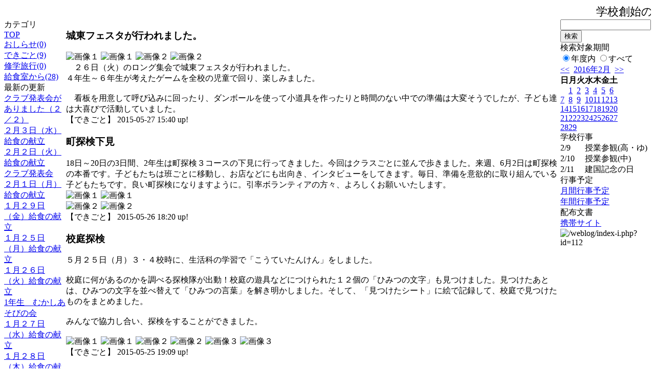

--- FILE ---
content_type: text/html; charset=EUC-JP
request_url: http://swa.city.takasaki.gunma.jp/weblog/index.php?id=112&date=20160205&optiondate=201505
body_size: 28762
content:
<!DOCTYPE html PUBLIC "-//W3C//DTD XHTML 1.0 Transitional//EN" "http://www.w3.org/TR/xhtml1/DTD/xhtml1-transitional.dtd">
<html>
<head>
<meta http-equiv="Content-Type" content="text/html; charset=EUC-JP">
<meta http-equiv="Content-Style-Type" content="text/css">
<link rel="stylesheet" href="/weblog/css/type_012/import.css" type="text/css">
<title>ページタイトル</title>
<style type="text/css">
<!--
    #block_title {
        background-image: url("/weblog/data/112/title.gif");
        background-repeat: no-repeat;
    }
-->
</style>
<script type="text/javascript" src="/weblog/css/type_012/navi.js"></script>
<link rel="alternate" type="application/rss+xml" title="RSS" href="http://swa.city.takasaki.gunma.jp/weblog/rss2.php?id=112" />
<script type="text/javascript">
//<![CDATA[
var ENV={school_id:'112'};
//]]>
</script>

<script type="text/javascript">
//<![CDATA[
var writeNewEntryImage;
(function(){
	function getval(name){
		var cs=document.cookie.split(/;\s*/);
		for(var i=0; i<cs.length; i++) {
			var nv=cs[i].split('=');
			if(nv[0]==name)return decodeURIComponent(nv[1]);
		}
		return false;
	}
	function setval(name,val,days){
		var str = name+'='+encodeURIComponent(val) +';path=/;';
		if (days) {
			var d=new Date();
			d.setTime(d.getTime + days*3600*24*1000);
			str += 'expires='+ d.toGMTString() +';';
		}
		document.cookie = str;
	}
	function toInt(s){
		if(!s)return false;
		var n=parseInt(s);
		if(isNaN(n))n=false;
		return n;
	}
	var ftime=toInt(getval('AccessTime')), ltime=toInt(getval('PreAccessTime'));
	var now=new Date();
	now=Math.floor(now.getTime()/1000);
	if(!ftime) {
		if(ltime) ftime=ltime;
		else ftime = now;
		setval('AccessTime', ftime);
	}
	setval('PreAccessTime',now,14);
	writeNewEntryImage = function(pubsec,w,h) {
		if (!pubsec || pubsec>=ftime) {
			var tag = '<img src="/weblog/css/type_012/image/icon_000.gif"';
			if(w) tag += ' width="'+ w +'"';
			if(h) tag += ' height="'+ h +'"';
			tag += ' align="absmiddle"';
			tag += ' alt="新着"';
			tag += ' /> ';
			document.write(tag);
		}
	};
})();
function tglelm(elm, swt) {
	if (typeof elm == "string") elm = document.getElementById(elm);
	var toExpand = elm.style.display != "block";
	elm.style.display = toExpand? "block" : "none";
	if (swt) {
		if (typeof swt == "string") swt = document.getElementById(swt);
		var cn = toExpand? "expand" : "collapse";
		if (tglelm.reClass.test(swt.className)) {
			swt.className = swt.className.replace(tglelm.reClass, cn);
		} else {
			swt.className = swt.className +" "+ cn;
		}
	}
}
tglelm.reClass = /\b(collapse|expand)\b/;

//]]>
</script>

</head>

<body>
<div id="block_whole">


<!--■block_header-->
<!--
<div id="block_header">
<div id="block_title">
<table width="100%" border="0" cellspacing="0" cellpadding="0">
<tr valign="top">
<td rowspan="2" id="block_headerLeft"><img src="image/space.gif" width="620" height="80" border="0"></td>
<td id="block_update">最新更新日：2026/01/23</td>
</tr>
<tr valign="bottom">
<td id="block_counter">本日：<img src="/weblog/count_up.php?id=112" alt="count up" width="1" height="1" style="border:none;" />1
<br>
総数：4122</td>
</tr></table>
</div>
</div>
-->
<!--■block_header end-->


<!--■Block_mess-->
<div id="block_mess"><marquee behavior="slide" scrolldelay="67" scrollamount="3"><font style="font-size:22px;">学校創始の精神（こころ）『斬新・情熱・和合』</font></marquee>
</div>
<!--■Block_mess end-->


<!--■block_main-->
<div id="block_main">
<table width="100%" border="0" cellspacing="0" cellpadding="0">
<tr valign="top">


<!--●Block_left-->
<td id="block_left">


<!-- カテゴリ -->
<div class="group_sidemenu">
<div class="sidemenu_0">
<div class="menu_title">カテゴリ</div>
<div class="divmenuitem">
  <a class="menu menu_selected" href="index.php?id=112&amp;date=20160205&amp;optiondate=201505">TOP</a>
</div>
<div class="divmenuitem">
  <a class="menu" href="index.php?id=112&amp;type=2&amp;date=20160205&amp;optiondate=201505&amp;category_id=1349">おしらせ(0)</a>
</div>
<div class="divmenuitem">
  <a class="menu" href="index.php?id=112&amp;type=2&amp;date=20160205&amp;optiondate=201505&amp;category_id=1350">できごと(9)</a>
</div>
<div class="divmenuitem">
  <a class="menu" href="index.php?id=112&amp;type=2&amp;date=20160205&amp;optiondate=201505&amp;category_id=1351">修学旅行(0)</a>
</div>
<div class="divmenuitem">
  <a class="menu" href="index.php?id=112&amp;type=2&amp;date=20160205&amp;optiondate=201505&amp;category_id=3263">給食室から(28)</a>
</div>

</div>
</div>

<!-- 最新の更新 -->
<div class="group_sidemenu">
<div class="sidemenu_1">
<div class="menu_title">最新の更新</div>
<div class="divmenuitem">
  <a class="menu" href="/weblog/index.php?id=112&amp;type=1&amp;column_id=72862&amp;category_id=1350&amp;date=20160205"><script type="text/javascript">writeNewEntryImage(1454551164,null,null,'absmiddle')</script>クラブ発表会がありました（２／２）</a>
</div>
<div class="divmenuitem">
  <a class="menu" href="/weblog/index.php?id=112&amp;type=1&amp;column_id=72942&amp;category_id=3263&amp;date=20160205"><script type="text/javascript">writeNewEntryImage(1454551155,null,null,'absmiddle')</script>２月３日（水）給食の献立</a>
</div>
<div class="divmenuitem">
  <a class="menu" href="/weblog/index.php?id=112&amp;type=1&amp;column_id=72844&amp;category_id=3263&amp;date=20160205"><script type="text/javascript">writeNewEntryImage(1454394423,null,null,'absmiddle')</script>２月２日（火）給食の献立</a>
</div>
<div class="divmenuitem">
  <a class="menu" href="/weblog/index.php?id=112&amp;type=1&amp;column_id=72849&amp;category_id=1349&amp;date=20160205"><script type="text/javascript">writeNewEntryImage(1454394410,null,null,'absmiddle')</script>クラブ発表会</a>
</div>
<div class="divmenuitem">
  <a class="menu" href="/weblog/index.php?id=112&amp;type=1&amp;column_id=72752&amp;category_id=3263&amp;date=20160205"><script type="text/javascript">writeNewEntryImage(1454394404,null,null,'absmiddle')</script>２月１日（月）給食の献立</a>
</div>
<div class="divmenuitem">
  <a class="menu" href="/weblog/index.php?id=112&amp;type=1&amp;column_id=72696&amp;category_id=3263&amp;date=20160205"><script type="text/javascript">writeNewEntryImage(1454090448,null,null,'absmiddle')</script>１月２９日（金）給食の献立</a>
</div>
<div class="divmenuitem">
  <a class="menu" href="/weblog/index.php?id=112&amp;type=1&amp;column_id=72370&amp;category_id=3263&amp;date=20160205"><script type="text/javascript">writeNewEntryImage(1453961183,null,null,'absmiddle')</script>１月２５日（月）給食の献立</a>
</div>
<div class="divmenuitem">
  <a class="menu" href="/weblog/index.php?id=112&amp;type=1&amp;column_id=72438&amp;category_id=3263&amp;date=20160205"><script type="text/javascript">writeNewEntryImage(1453961174,null,null,'absmiddle')</script>１月２６日（火）給食の献立</a>
</div>
<div class="divmenuitem">
  <a class="menu" href="/weblog/index.php?id=112&amp;type=1&amp;column_id=72533&amp;category_id=1350&amp;date=20160205"><script type="text/javascript">writeNewEntryImage(1453961166,null,null,'absmiddle')</script>1年生　むかしあそびの会</a>
</div>
<div class="divmenuitem">
  <a class="menu" href="/weblog/index.php?id=112&amp;type=1&amp;column_id=72582&amp;category_id=3263&amp;date=20160205"><script type="text/javascript">writeNewEntryImage(1453961160,null,null,'absmiddle')</script>１月２７日（水）給食の献立</a>
</div>
<div class="divmenuitem">
  <a class="menu" href="/weblog/index.php?id=112&amp;type=1&amp;column_id=72587&amp;category_id=3263&amp;date=20160205"><script type="text/javascript">writeNewEntryImage(1453961152,null,null,'absmiddle')</script>１月２８日（木）給食の献立</a>
</div>
<div class="divmenuitem">
  <a class="menu" href="/weblog/index.php?id=112&amp;type=1&amp;column_id=72119&amp;category_id=3263&amp;date=20160205"><script type="text/javascript">writeNewEntryImage(1453683231,null,null,'absmiddle')</script>１月２０日（水）給食の献立</a>
</div>
<div class="divmenuitem">
  <a class="menu" href="/weblog/index.php?id=112&amp;type=1&amp;column_id=72147&amp;category_id=1350&amp;date=20160205"><script type="text/javascript">writeNewEntryImage(1453683225,null,null,'absmiddle')</script>PTAセミナー(ネット安全教室)を行いました。</a>
</div>
<div class="divmenuitem">
  <a class="menu" href="/weblog/index.php?id=112&amp;type=1&amp;column_id=72183&amp;category_id=3263&amp;date=20160205"><script type="text/javascript">writeNewEntryImage(1453683219,null,null,'absmiddle')</script>１月２１日（木）給食の献立</a>
</div>
<div class="divmenuitem">
  <a class="menu" href="/weblog/index.php?id=112&amp;type=1&amp;column_id=72288&amp;category_id=3263&amp;date=20160205"><script type="text/javascript">writeNewEntryImage(1453683213,null,null,'absmiddle')</script>１月２５日（金）給食の献立</a>
</div>

</div>
</div>

<!-- バックナンバー -->
<div class="group_sidemenu">
<div class="sidemenu_1">
<div class="menu_title">過去の記事</div>
<div class="divmenuitem">
  <a class="menu" href="/weblog/index.php?id=112&amp;date=20160205&amp;optiondate=201602">2月</a>
</div>
<div class="divmenuitem">
  <a class="menu" href="/weblog/index.php?id=112&amp;date=20160205&amp;optiondate=201601">1月</a>
</div>
<div class="divmenuitem">
  <a class="menu" href="/weblog/index.php?id=112&amp;date=20160205&amp;optiondate=201512">12月</a>
</div>
<div class="divmenuitem">
  <a class="menu" href="/weblog/index.php?id=112&amp;date=20160205&amp;optiondate=201511">11月</a>
</div>
<div class="divmenuitem">
  <a class="menu" href="/weblog/index.php?id=112&amp;date=20160205&amp;optiondate=201510">10月</a>
</div>
<div class="divmenuitem">
  <a class="menu" href="/weblog/index.php?id=112&amp;date=20160205&amp;optiondate=201509">9月</a>
</div>
<div class="divmenuitem">
  <a class="menu" href="/weblog/index.php?id=112&amp;date=20160205&amp;optiondate=201508">8月</a>
</div>
<div class="divmenuitem">
  <a class="menu" href="/weblog/index.php?id=112&amp;date=20160205&amp;optiondate=201507">7月</a>
</div>
<div class="divmenuitem">
  <a class="menu" href="/weblog/index.php?id=112&amp;date=20160205&amp;optiondate=201506">6月</a>
</div>
<div class="divmenuitem">
  <a class="menu menu_selected" href="/weblog/index.php?id=112&amp;date=20160205&amp;optiondate=201505">5月</a>
</div>
<div class="divmenuitem">
  <a class="menu" href="/weblog/index.php?id=112&amp;date=20160205&amp;optiondate=201504">4月</a>
</div>
<div class="divmenuitem">
  <a class="menu" href="/weblog/index.php?id=112">2025年度</a>
</div>
<div class="divmenuitem">
  <a class="menu" href="/weblog/index.php?id=112&amp;date=20250331">2024年度</a>
</div>
<div class="divmenuitem">
  <a class="menu" href="/weblog/index.php?id=112&amp;date=20240331">2023年度</a>
</div>
<div class="divmenuitem">
  <a class="menu" href="/weblog/index.php?id=112&amp;date=20230331">2022年度</a>
</div>
<div class="divmenuitem">
  <a class="menu" href="/weblog/index.php?id=112&amp;date=20220331">2021年度</a>
</div>
<div class="divmenuitem">
  <a class="menu" href="/weblog/index.php?id=112&amp;date=20210331">2020年度</a>
</div>
<div class="divmenuitem">
  <a class="menu" href="/weblog/index.php?id=112&amp;date=20200331">2019年度</a>
</div>
<div class="divmenuitem">
  <a class="menu" href="/weblog/index.php?id=112&amp;date=20190331">2018年度</a>
</div>
<div class="divmenuitem">
  <a class="menu" href="/weblog/index.php?id=112&amp;date=20180331">2017年度</a>
</div>
<div class="divmenuitem">
  <a class="menu" href="/weblog/index.php?id=112&amp;date=20170331">2016年度</a>
</div>
<div class="divmenuitem">
  <a class="menu menu_selected" href="/weblog/index.php?id=112&amp;date=20160331">2015年度</a>
</div>
<div class="divmenuitem">
  <a class="menu" href="/weblog/index.php?id=112&amp;date=20150331">2014年度</a>
</div>
<div class="divmenuitem">
  <a class="menu" href="/weblog/index.php?id=112&amp;date=20140331">2013年度</a>
</div>
<div class="divmenuitem">
  <a class="menu" href="/weblog/index.php?id=112&amp;date=20130331">2012年度</a>
</div>
<div class="divmenuitem">
  <a class="menu" href="/weblog/index.php?id=112&amp;date=20120331">2011年度</a>
</div>
<div class="divmenuitem">
  <a class="menu" href="/weblog/index.php?id=112&amp;date=20110331">2010年度</a>
</div>
<div class="divmenuitem">
  <a class="menu" href="/weblog/index.php?id=112&amp;date=20100331">2009年度</a>
</div>

</div>
</div>

</td>
<!--●Block_middle-->
<td id="block_middle">

<!-- コラムブロック -->

<div class="blog-items">
<div id="column-57191" class="column_group">
<div class="column_header">
<h3><span class="wrap"><script type="text/javascript">writeNewEntryImage(1432708819,36,13);</script>城東フェスタが行われました。</span></h3>
</div>
<div class="column_body clayout-11">
<div class="image_group ig-pos-first"><span class="bimg bimg-first" >
	<img src="/weblog/files/112/blog/57191/1/125400.jpg" title="画像１" alt="画像１" width="205" height="154" onmousedown="return false" ondragstart="return false" oncontextmenu="return false" />
	<img class="protect" src="/weblog/image/space.gif" title="画像１" alt="画像１" width="205" height="154" onmousedown="return false" ondragstart="return false" oncontextmenu="return false" />
</span><span class="bimg bimg-last" >
	<img src="/weblog/files/112/blog/57191/2/125401.jpg" title="画像２" alt="画像２" width="205" height="154" onmousedown="return false" ondragstart="return false" oncontextmenu="return false" />
	<img class="protect" src="/weblog/image/space.gif" title="画像２" alt="画像２" width="205" height="154" onmousedown="return false" ondragstart="return false" oncontextmenu="return false" />
</span></div>
　２６日（火）のロング集会で城東フェスタが行われました。<br />
４年生～６年生が考えたゲームを全校の児童で回り、楽しみました。<br />
<br />
　看板を用意して呼び込みに回ったり、ダンボールを使って小道具を作ったりと時間のない中での準備は大変そうでしたが、子ども達は大喜びで活動していました。<br style="clear:both;" />

</div>
<div class="column_footer">【できごと】 2015-05-27 15:40 up!</div>
</div>

<div id="column-56535" class="column_group">
<div class="column_header">
<h3><span class="wrap"><script type="text/javascript">writeNewEntryImage(1432632045,36,13);</script>町探検下見</span></h3>
</div>
<div class="column_body clayout-18">
18日～20日の3日間、2年生は町探検３コースの下見に行ってきました。今回はクラスごとに並んで歩きました。来週、6月2日は町探検の本番です。子どもたちは班ごとに移動し、お店などにも出向き、インタビューをしてきます。毎日、準備を意欲的に取り組んでいる子どもたちです。良い町探検になりますように。引率ボランティアの方々、よろしくお願いいたします。<br style="clear:both;" />
<div class="image_group ig-pos-last"><span class="bimg bimg-first" >
	<img src="/weblog/files/112/blog/56535/1/125193.jpg" title="画像１" alt="画像１" width="420" height="315" onmousedown="return false" ondragstart="return false" oncontextmenu="return false" />
	<img class="protect" src="/weblog/image/space.gif" title="画像１" alt="画像１" width="420" height="315" onmousedown="return false" ondragstart="return false" oncontextmenu="return false" />
</span><br />
<span class="bimg bimg-last" >
	<img src="/weblog/files/112/blog/56535/2/125194.jpg" title="画像２" alt="画像２" width="420" height="315" onmousedown="return false" ondragstart="return false" oncontextmenu="return false" />
	<img class="protect" src="/weblog/image/space.gif" title="画像２" alt="画像２" width="420" height="315" onmousedown="return false" ondragstart="return false" oncontextmenu="return false" />
</span></div>

</div>
<div class="column_footer">【できごと】 2015-05-26 18:20 up!</div>
</div>

<div id="column-56408" class="column_group">
<div class="column_header">
<h3><span class="wrap"><script type="text/javascript">writeNewEntryImage(1432548577,36,13);</script>校庭探検</span></h3>
</div>
<div class="column_body clayout-15">
５月２５日（月）３・４校時に、生活科の学習で「こうていたんけん」をしました。<br />
<br />
校庭に何があるのかを調べる探検隊が出動！校庭の遊具などにつけられた１２個の「ひみつの文字」も見つけました。見つけたあとは、ひみつの文字を並べ替えて「ひみつの言葉」を解き明かしました。そして、「見つけたシート」に絵で記録して、校庭で見つけたものをまとめました。<br />
<br />
みんなで協力し合い、探検をすることができました。<br />
<br style="clear:both;" />
<div class="image_group ig-pos-last"><span class="bimg bimg-first" >
	<img src="/weblog/files/112/blog/56408/1/124958.jpg" title="画像１" alt="画像１" width="133" height="100" onmousedown="return false" ondragstart="return false" oncontextmenu="return false" />
	<img class="protect" src="/weblog/image/space.gif" title="画像１" alt="画像１" width="133" height="100" onmousedown="return false" ondragstart="return false" oncontextmenu="return false" />
</span><span class="bimg bimg-item" >
	<img src="/weblog/files/112/blog/56408/2/124959.jpg" title="画像２" alt="画像２" width="133" height="100" onmousedown="return false" ondragstart="return false" oncontextmenu="return false" />
	<img class="protect" src="/weblog/image/space.gif" title="画像２" alt="画像２" width="133" height="100" onmousedown="return false" ondragstart="return false" oncontextmenu="return false" />
</span><span class="bimg bimg-last" >
	<img src="/weblog/files/112/blog/56408/3/124960.jpg" title="画像３" alt="画像３" width="133" height="100" onmousedown="return false" ondragstart="return false" oncontextmenu="return false" />
	<img class="protect" src="/weblog/image/space.gif" title="画像３" alt="画像３" width="133" height="100" onmousedown="return false" ondragstart="return false" oncontextmenu="return false" />
</span></div>

</div>
<div class="column_footer">【できごと】 2015-05-25 19:09 up!</div>
</div>

<div id="column-56260" class="column_group">
<div class="column_header">
<h3><span class="wrap"><script type="text/javascript">writeNewEntryImage(1432353600,36,13);</script>民生委員・児童委員さんによるあいさつ運動</span></h3>
</div>
<div class="column_body clayout-16">
<div class="image_group ig-pos-first"><span class="bimg bimg-first" >
	<img src="/weblog/files/112/blog/56260/1/124648.jpg" title="画像１" alt="画像１" width="420" height="315" onmousedown="return false" ondragstart="return false" oncontextmenu="return false" />
	<img class="protect" src="/weblog/image/space.gif" title="画像１" alt="画像１" width="420" height="315" onmousedown="return false" ondragstart="return false" oncontextmenu="return false" />
</span><br />
<span class="bimg bimg-last" >
	<img src="/weblog/files/112/blog/56260/2/124649.jpg" title="画像２" alt="画像２" width="420" height="315" onmousedown="return false" ondragstart="return false" oncontextmenu="return false" />
	<img class="protect" src="/weblog/image/space.gif" title="画像２" alt="画像２" width="420" height="315" onmousedown="return false" ondragstart="return false" oncontextmenu="return false" />
</span></div>
５月１１日（月）から１５日（金）まで、朝７時３０分から民生委員・児童委員さんに正門と東門であいさつ運動を行っていただきました。<br />
最初は照れくさそうに下をうつむいていた子どもたちでしたが、徐々に元気なあいさつができるようになりました。子どもたちには、気持ちのよいあいさつをこれからも続けてほしいと思います。<br />
民生委員・児童委員の皆様には大変お世話になりました。<br style="clear:both;" />

</div>
<div class="column_footer">【できごと】 2015-05-23 13:00 up!</div>
</div>

<div id="column-55827" class="column_group">
<div class="column_header">
<h3><span class="wrap"><script type="text/javascript">writeNewEntryImage(1432337773,36,13);</script>３年生　リコーダー講習会♪</span></h3>
</div>
<div class="column_body clayout-18">
　５月１９日（火）５校時に３年生のリコーダー講習会がなかよしホールで行われました。親子行事として保護者の方にも参観いただきました。<br />
　リコーダーの講師の方のすてきな演奏やたくさんの種類のリコーダーを見せていただきました。今日、先生に教えていただいたことをもとに一生懸命リコーダーに取り組んでいきたいと思います。<br style="clear:both;" />
<div class="image_group ig-pos-last"><span class="bimg bimg-first" >
	<img src="/weblog/files/112/blog/55827/1/123749.jpg" title="画像１" alt="画像１" width="320" height="240" onmousedown="return false" ondragstart="return false" oncontextmenu="return false" />
	<img class="protect" src="/weblog/image/space.gif" title="画像１" alt="画像１" width="320" height="240" onmousedown="return false" ondragstart="return false" oncontextmenu="return false" />
</span><br />
<span class="bimg bimg-last" >
	<img src="/weblog/files/112/blog/55827/2/123750.jpg" title="画像２" alt="画像２" width="320" height="240" onmousedown="return false" ondragstart="return false" oncontextmenu="return false" />
	<img class="protect" src="/weblog/image/space.gif" title="画像２" alt="画像２" width="320" height="240" onmousedown="return false" ondragstart="return false" oncontextmenu="return false" />
</span></div>

</div>
<div class="column_footer">【できごと】 2015-05-23 08:36 up!</div>
</div>

<div id="column-55823" class="column_group">
<div class="column_header">
<h3><span class="wrap"><script type="text/javascript">writeNewEntryImage(1432025615,36,13);</script>第１回音楽集会♪</span></h3>
</div>
<div class="column_body clayout-19">
　５月１９日、第１回音楽集会が行われました。音楽ボランティアの演奏から幕開けでした。曲は「あったかいんだからぁ」その後、この曲に合わせてかたたたきをしました。<br />
　今日の一曲目は「愛唱歌」。二曲目は「夢見るジャンプ」を歌いました。体育館いっぱいに城東っ子の歌声が響きわたり、気持ちのよい朝の時間を過ごすことができました。<br style="clear:both;" />
<div class="image_group ig-pos-last"><span class="bimg bimg-first" >
	<img src="/weblog/files/112/blog/55823/1/123740.jpg" title="画像１" alt="画像１" width="320" height="240" onmousedown="return false" ondragstart="return false" oncontextmenu="return false" />
	<img class="protect" src="/weblog/image/space.gif" title="画像１" alt="画像１" width="320" height="240" onmousedown="return false" ondragstart="return false" oncontextmenu="return false" />
</span><br />
<span class="bimg bimg-item" >
	<img src="/weblog/files/112/blog/55823/2/123741.jpg" title="画像２" alt="画像２" width="320" height="240" onmousedown="return false" ondragstart="return false" oncontextmenu="return false" />
	<img class="protect" src="/weblog/image/space.gif" title="画像２" alt="画像２" width="320" height="240" onmousedown="return false" ondragstart="return false" oncontextmenu="return false" />
</span><br />
<span class="bimg bimg-last" >
	<img src="/weblog/files/112/blog/55823/3/123742.jpg" title="画像３" alt="画像３" width="320" height="240" onmousedown="return false" ondragstart="return false" oncontextmenu="return false" />
	<img class="protect" src="/weblog/image/space.gif" title="画像３" alt="画像３" width="320" height="240" onmousedown="return false" ondragstart="return false" oncontextmenu="return false" />
</span></div>

</div>
<div class="column_footer">【できごと】 2015-05-19 17:53 up!</div>
</div>

</div>



<!-- コラムブロック end-->

</td>
<!--●Block_right-->
<td id="block_right">

<!-- 検索ボックス -->
<div id="group_search">
<form method="get" action="index.php">
<input type="hidden" name="id" value="112" />
<input type="hidden" name="type" value="7" />
<input type="hidden" name="date" value="20160205" />
<input type="text" name="search_word" value="" class="search_text" />
<input type="submit" value="検索" class="search_button" />
<div align="left" class="search_text">
検索対象期間<br />
<label><input type="radio" name="search_option" value="0" checked="checked" />年度内</label>
<label><input type="radio" name="search_option" value="1" />すべて</label>
</div>
</form>

</div>

<!-- カレンダー -->
<div class="group_calendar">
<div id="monthly">
<div id="monthly_header">
	<a href="/weblog/index.php?id=112&amp;date=20160105"><span class="navi">&lt;&lt;</span></a>
	&nbsp;<a href="/weblog/index.php?id=112">2016年2月</a>
	&nbsp;<a href="/weblog/index.php?id=112&amp;date=20160305"><span class="navi">&gt;&gt;</span></a>
</div>
<table id="monthly_calendar" summary="ブラウズ日選択カレンダー" border="0" cellpadding="0" cellspacing="0">
	<tr>
		<th><span class="sunday">日</span></th>
		<th>月</th>
		<th>火</th>
		<th>水</th>
		<th>木</th>
		<th>金</th>
		<th><span class="saturday">土</span></th>
	</tr>
	<tr>
		<td>　</td>
		<td><a href="/weblog/index.php?id=112&amp;date=20160201">1</a></td>
		<td><a href="/weblog/index.php?id=112&amp;date=20160202">2</a></td>
		<td><a href="/weblog/index.php?id=112&amp;date=20160203">3</a></td>
		<td><a href="/weblog/index.php?id=112&amp;date=20160204">4</a></td>
		<td><a href="/weblog/index.php?id=112&amp;date=20160205"><span class="selected">5</span></a></td>
		<td><a href="/weblog/index.php?id=112&amp;date=20160206"><span class="saturday">6</span></a></td>
	</tr>
	<tr>
		<td><a href="/weblog/index.php?id=112&amp;date=20160207"><span class="sunday">7</span></a></td>
		<td><a href="/weblog/index.php?id=112&amp;date=20160208">8</a></td>
		<td><a href="/weblog/index.php?id=112&amp;date=20160209">9</a></td>
		<td><a href="/weblog/index.php?id=112&amp;date=20160210">10</a></td>
		<td><a href="/weblog/index.php?id=112&amp;date=20160211">11</a></td>
		<td><a href="/weblog/index.php?id=112&amp;date=20160212">12</a></td>
		<td><a href="/weblog/index.php?id=112&amp;date=20160213"><span class="saturday">13</span></a></td>
	</tr>
	<tr>
		<td><a href="/weblog/index.php?id=112&amp;date=20160214"><span class="sunday">14</span></a></td>
		<td><a href="/weblog/index.php?id=112&amp;date=20160215">15</a></td>
		<td><a href="/weblog/index.php?id=112&amp;date=20160216">16</a></td>
		<td><a href="/weblog/index.php?id=112&amp;date=20160217">17</a></td>
		<td><a href="/weblog/index.php?id=112&amp;date=20160218">18</a></td>
		<td><a href="/weblog/index.php?id=112&amp;date=20160219">19</a></td>
		<td><a href="/weblog/index.php?id=112&amp;date=20160220"><span class="saturday">20</span></a></td>
	</tr>
	<tr>
		<td><a href="/weblog/index.php?id=112&amp;date=20160221"><span class="sunday">21</span></a></td>
		<td><a href="/weblog/index.php?id=112&amp;date=20160222">22</a></td>
		<td><a href="/weblog/index.php?id=112&amp;date=20160223">23</a></td>
		<td><a href="/weblog/index.php?id=112&amp;date=20160224">24</a></td>
		<td><a href="/weblog/index.php?id=112&amp;date=20160225">25</a></td>
		<td><a href="/weblog/index.php?id=112&amp;date=20160226">26</a></td>
		<td><a href="/weblog/index.php?id=112&amp;date=20160227"><span class="saturday">27</span></a></td>
	</tr>
	<tr>
		<td><a href="/weblog/index.php?id=112&amp;date=20160228"><span class="sunday">28</span></a></td>
		<td><a href="/weblog/index.php?id=112&amp;date=20160229">29</a></td>
		<td>　</td>
		<td>　</td>
		<td>　</td>
		<td>　</td>
		<td>　</td>
	</tr>
</table>
</div>
</div>


<!-- 週間予定表 -->
<div class="group_calendar">
<table id="weekly" border="0" cellspacing="0" cellpadding="0" summary="週間予定表">
	<tr>
		<td class="weekly_header" colspan="2">学校行事</td>
	</tr>
	<tr>
		<td class="date" rowspan="1" style="width:3em; white-space:nowrap;">2/9</td>
		<td class="subject"><span>授業参観(高・ゆ)</span></td>
	</tr>
	<tr>
		<td class="date" rowspan="1" style="width:3em; white-space:nowrap;">2/10</td>
		<td class="subject"><span>授業参観(中)</span></td>
	</tr>
	<tr>
		<td class="date" rowspan="1" style="width:3em; white-space:nowrap;">2/11</td>
		<td class="subject"><span>建国記念の日</span></td>
	</tr>
</table>
</div>



<!-- 行事予定 -->
<div class="group_sidemenu">
<div class="sidemenu_2">
<div class="menu_title">行事予定</div>
<div class="divmenuitem">
  <a class="menu" href="index.php?id=112&amp;type=3&amp;date=20160205">月間行事予定</a>
</div>


<div class="divmenuitem">
  <a class="menu" href="index.php?id=112&amp;type=4&amp;date=20160205">年間行事予定</a>
</div>


</div>
</div>

<!-- 配布文書 -->
<div class="group_sidemenu">
<div class="sidemenu_4">
<div class="menu_title">配布文書</div>

</div>
</div>

<!-- リンク -->


<!-- 携帯サイト -->
<div class="group_sidemenu">
<div class="sidemenu_6">
<div class="menu_title"><a href="/weblog/index-i.php?id=112" target="_blank">携帯サイト</a></div>
<div class="qrcode"><img alt="/weblog/index-i.php?id=112" src="./data/112/qrcode.png" border="0" /></div>
</div>
</div>




<!-- 学校連絡先 -->
<!-- <div id="group_address">
〒169-0075<br>
東京都高田馬場1-21-13<br>
<br>
TEL：03-5287-5061<br>
FAX：03-5287-5061<br>
<div class="mail"><a href="mailto:support@educom.co.jp">☆ご感想・ご意見をお寄せください<br></a></div>
</div> -->

</td>
</tr></table>
</div>
<!--■block_main end-->



<!--■block_footer-->
<!--
<div id="block_footer">Since 2008/04/17&nbsp;&nbsp;&copy;○○小学校 All Rights Reserved.</div>
-->
<!--■block_footer end-->


</div>
</body>
</html>